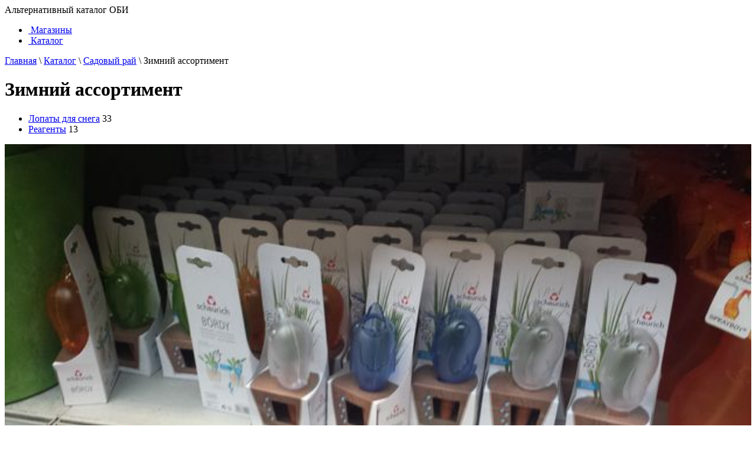

--- FILE ---
content_type: text/html; charset=UTF-8
request_url: https://obi.websupra.ru/catalog/sadovyi_rai/zimnii_assortiment/
body_size: 6099
content:
 <!DOCTYPE html> <html lang="ru"> <head> <script>window.yaContextCb=window.yaContextCb||[]</script> <script src="https://yandex.ru/ads/system/context.js" async></script> <title>Каталог ОБИ 2026 : Зимний ассортимент. Поиск среди 46 товаров по цене от 139 руб.</title> <meta name="google-site-verification" content="GUreFwOB4Nd1lQpTTOkQP-5ez81ZWiuCx6njnCitBws"/> <meta name="yandex-verification" content="7bc4ca0782d8cea0"/> <meta http-equiv="Content-Type" content="text/html; charset=UTF-8"/> <meta name="viewport" content="width=device-width, initial-scale=1.0"> <link rel="shortcut icon" href="/favicon.ico" type="image/x-icon"/> <link rel="icon" href="favicon.svg" type="image/svg+xml"> <meta name='robots' content='max-image-preview:large'/> <style>img:is([sizes="auto" i], [sizes^="auto," i]) { contain-intrinsic-size: 3000px 1500px }</style> <meta name='description' content='✓ OBI каталог зимний ассортимент. ✓ Отзывы о 46 товарах каталога. ✓ Купить товары ОБИ в Москве, Санкт-Петербурге, Казани, Нижнем Новгороде, Екатеринбурге, Волгограде, Омске, Краснодаре, Рязани, Саратове, Сургуте, Брянске, Туле по низкой цене.'/> <style id='wp-emoji-styles-inline-css' type='text/css'> img.wp-smiley, img.emoji { display: inline !important; border: none !important; box-shadow: none !important; height: 1em !important; width: 1em !important; margin: 0 0.07em !important; vertical-align: -0.1em !important; background: none !important; padding: 0 !important; } </style> <link rel='stylesheet' id='wp-block-library-css' href="/wp-includes/css/dist/block-library/style.min.css?ver=6.8.2" type='text/css' media='all'/> <style id='classic-theme-styles-inline-css' type='text/css'> /*! This file is auto-generated */ .wp-block-button__link{color:#fff;background-color:#32373c;border-radius:9999px;box-shadow:none;text-decoration:none;padding:calc(.667em + 2px) calc(1.333em + 2px);font-size:1.125em}.wp-block-file__button{background:#32373c;color:#fff;text-decoration:none} </style> <style id='global-styles-inline-css' type='text/css'> :root{--wp--preset--aspect-ratio--square: 1;--wp--preset--aspect-ratio--4-3: 4/3;--wp--preset--aspect-ratio--3-4: 3/4;--wp--preset--aspect-ratio--3-2: 3/2;--wp--preset--aspect-ratio--2-3: 2/3;--wp--preset--aspect-ratio--16-9: 16/9;--wp--preset--aspect-ratio--9-16: 9/16;--wp--preset--color--black: #000000;--wp--preset--color--cyan-bluish-gray: #abb8c3;--wp--preset--color--white: #ffffff;--wp--preset--color--pale-pink: #f78da7;--wp--preset--color--vivid-red: #cf2e2e;--wp--preset--color--luminous-vivid-orange: #ff6900;--wp--preset--color--luminous-vivid-amber: #fcb900;--wp--preset--color--light-green-cyan: #7bdcb5;--wp--preset--color--vivid-green-cyan: #00d084;--wp--preset--color--pale-cyan-blue: #8ed1fc;--wp--preset--color--vivid-cyan-blue: #0693e3;--wp--preset--color--vivid-purple: #9b51e0;--wp--preset--gradient--vivid-cyan-blue-to-vivid-purple: linear-gradient(135deg,rgba(6,147,227,1) 0%,rgb(155,81,224) 100%);--wp--preset--gradient--light-green-cyan-to-vivid-green-cyan: linear-gradient(135deg,rgb(122,220,180) 0%,rgb(0,208,130) 100%);--wp--preset--gradient--luminous-vivid-amber-to-luminous-vivid-orange: linear-gradient(135deg,rgba(252,185,0,1) 0%,rgba(255,105,0,1) 100%);--wp--preset--gradient--luminous-vivid-orange-to-vivid-red: linear-gradient(135deg,rgba(255,105,0,1) 0%,rgb(207,46,46) 100%);--wp--preset--gradient--very-light-gray-to-cyan-bluish-gray: linear-gradient(135deg,rgb(238,238,238) 0%,rgb(169,184,195) 100%);--wp--preset--gradient--cool-to-warm-spectrum: linear-gradient(135deg,rgb(74,234,220) 0%,rgb(151,120,209) 20%,rgb(207,42,186) 40%,rgb(238,44,130) 60%,rgb(251,105,98) 80%,rgb(254,248,76) 100%);--wp--preset--gradient--blush-light-purple: linear-gradient(135deg,rgb(255,206,236) 0%,rgb(152,150,240) 100%);--wp--preset--gradient--blush-bordeaux: linear-gradient(135deg,rgb(254,205,165) 0%,rgb(254,45,45) 50%,rgb(107,0,62) 100%);--wp--preset--gradient--luminous-dusk: linear-gradient(135deg,rgb(255,203,112) 0%,rgb(199,81,192) 50%,rgb(65,88,208) 100%);--wp--preset--gradient--pale-ocean: linear-gradient(135deg,rgb(255,245,203) 0%,rgb(182,227,212) 50%,rgb(51,167,181) 100%);--wp--preset--gradient--electric-grass: linear-gradient(135deg,rgb(202,248,128) 0%,rgb(113,206,126) 100%);--wp--preset--gradient--midnight: linear-gradient(135deg,rgb(2,3,129) 0%,rgb(40,116,252) 100%);--wp--preset--font-size--small: 13px;--wp--preset--font-size--medium: 20px;--wp--preset--font-size--large: 36px;--wp--preset--font-size--x-large: 42px;--wp--preset--spacing--20: 0.44rem;--wp--preset--spacing--30: 0.67rem;--wp--preset--spacing--40: 1rem;--wp--preset--spacing--50: 1.5rem;--wp--preset--spacing--60: 2.25rem;--wp--preset--spacing--70: 3.38rem;--wp--preset--spacing--80: 5.06rem;--wp--preset--shadow--natural: 6px 6px 9px rgba(0, 0, 0, 0.2);--wp--preset--shadow--deep: 12px 12px 50px rgba(0, 0, 0, 0.4);--wp--preset--shadow--sharp: 6px 6px 0px rgba(0, 0, 0, 0.2);--wp--preset--shadow--outlined: 6px 6px 0px -3px rgba(255, 255, 255, 1), 6px 6px rgba(0, 0, 0, 1);--wp--preset--shadow--crisp: 6px 6px 0px rgba(0, 0, 0, 1);}:where(.is-layout-flex){gap: 0.5em;}:where(.is-layout-grid){gap: 0.5em;}body .is-layout-flex{display: flex;}.is-layout-flex{flex-wrap: wrap;align-items: center;}.is-layout-flex > :is(*, div){margin: 0;}body .is-layout-grid{display: grid;}.is-layout-grid > :is(*, div){margin: 0;}:where(.wp-block-columns.is-layout-flex){gap: 2em;}:where(.wp-block-columns.is-layout-grid){gap: 2em;}:where(.wp-block-post-template.is-layout-flex){gap: 1.25em;}:where(.wp-block-post-template.is-layout-grid){gap: 1.25em;}.has-black-color{color: var(--wp--preset--color--black) !important;}.has-cyan-bluish-gray-color{color: var(--wp--preset--color--cyan-bluish-gray) !important;}.has-white-color{color: var(--wp--preset--color--white) !important;}.has-pale-pink-color{color: var(--wp--preset--color--pale-pink) !important;}.has-vivid-red-color{color: var(--wp--preset--color--vivid-red) !important;}.has-luminous-vivid-orange-color{color: var(--wp--preset--color--luminous-vivid-orange) !important;}.has-luminous-vivid-amber-color{color: var(--wp--preset--color--luminous-vivid-amber) !important;}.has-light-green-cyan-color{color: var(--wp--preset--color--light-green-cyan) !important;}.has-vivid-green-cyan-color{color: var(--wp--preset--color--vivid-green-cyan) !important;}.has-pale-cyan-blue-color{color: var(--wp--preset--color--pale-cyan-blue) !important;}.has-vivid-cyan-blue-color{color: var(--wp--preset--color--vivid-cyan-blue) !important;}.has-vivid-purple-color{color: var(--wp--preset--color--vivid-purple) !important;}.has-black-background-color{background-color: var(--wp--preset--color--black) !important;}.has-cyan-bluish-gray-background-color{background-color: var(--wp--preset--color--cyan-bluish-gray) !important;}.has-white-background-color{background-color: var(--wp--preset--color--white) !important;}.has-pale-pink-background-color{background-color: var(--wp--preset--color--pale-pink) !important;}.has-vivid-red-background-color{background-color: var(--wp--preset--color--vivid-red) !important;}.has-luminous-vivid-orange-background-color{background-color: var(--wp--preset--color--luminous-vivid-orange) !important;}.has-luminous-vivid-amber-background-color{background-color: var(--wp--preset--color--luminous-vivid-amber) !important;}.has-light-green-cyan-background-color{background-color: var(--wp--preset--color--light-green-cyan) !important;}.has-vivid-green-cyan-background-color{background-color: var(--wp--preset--color--vivid-green-cyan) !important;}.has-pale-cyan-blue-background-color{background-color: var(--wp--preset--color--pale-cyan-blue) !important;}.has-vivid-cyan-blue-background-color{background-color: var(--wp--preset--color--vivid-cyan-blue) !important;}.has-vivid-purple-background-color{background-color: var(--wp--preset--color--vivid-purple) !important;}.has-black-border-color{border-color: var(--wp--preset--color--black) !important;}.has-cyan-bluish-gray-border-color{border-color: var(--wp--preset--color--cyan-bluish-gray) !important;}.has-white-border-color{border-color: var(--wp--preset--color--white) !important;}.has-pale-pink-border-color{border-color: var(--wp--preset--color--pale-pink) !important;}.has-vivid-red-border-color{border-color: var(--wp--preset--color--vivid-red) !important;}.has-luminous-vivid-orange-border-color{border-color: var(--wp--preset--color--luminous-vivid-orange) !important;}.has-luminous-vivid-amber-border-color{border-color: var(--wp--preset--color--luminous-vivid-amber) !important;}.has-light-green-cyan-border-color{border-color: var(--wp--preset--color--light-green-cyan) !important;}.has-vivid-green-cyan-border-color{border-color: var(--wp--preset--color--vivid-green-cyan) !important;}.has-pale-cyan-blue-border-color{border-color: var(--wp--preset--color--pale-cyan-blue) !important;}.has-vivid-cyan-blue-border-color{border-color: var(--wp--preset--color--vivid-cyan-blue) !important;}.has-vivid-purple-border-color{border-color: var(--wp--preset--color--vivid-purple) !important;}.has-vivid-cyan-blue-to-vivid-purple-gradient-background{background: var(--wp--preset--gradient--vivid-cyan-blue-to-vivid-purple) !important;}.has-light-green-cyan-to-vivid-green-cyan-gradient-background{background: var(--wp--preset--gradient--light-green-cyan-to-vivid-green-cyan) !important;}.has-luminous-vivid-amber-to-luminous-vivid-orange-gradient-background{background: var(--wp--preset--gradient--luminous-vivid-amber-to-luminous-vivid-orange) !important;}.has-luminous-vivid-orange-to-vivid-red-gradient-background{background: var(--wp--preset--gradient--luminous-vivid-orange-to-vivid-red) !important;}.has-very-light-gray-to-cyan-bluish-gray-gradient-background{background: var(--wp--preset--gradient--very-light-gray-to-cyan-bluish-gray) !important;}.has-cool-to-warm-spectrum-gradient-background{background: var(--wp--preset--gradient--cool-to-warm-spectrum) !important;}.has-blush-light-purple-gradient-background{background: var(--wp--preset--gradient--blush-light-purple) !important;}.has-blush-bordeaux-gradient-background{background: var(--wp--preset--gradient--blush-bordeaux) !important;}.has-luminous-dusk-gradient-background{background: var(--wp--preset--gradient--luminous-dusk) !important;}.has-pale-ocean-gradient-background{background: var(--wp--preset--gradient--pale-ocean) !important;}.has-electric-grass-gradient-background{background: var(--wp--preset--gradient--electric-grass) !important;}.has-midnight-gradient-background{background: var(--wp--preset--gradient--midnight) !important;}.has-small-font-size{font-size: var(--wp--preset--font-size--small) !important;}.has-medium-font-size{font-size: var(--wp--preset--font-size--medium) !important;}.has-large-font-size{font-size: var(--wp--preset--font-size--large) !important;}.has-x-large-font-size{font-size: var(--wp--preset--font-size--x-large) !important;} :where(.wp-block-post-template.is-layout-flex){gap: 1.25em;}:where(.wp-block-post-template.is-layout-grid){gap: 1.25em;} :where(.wp-block-columns.is-layout-flex){gap: 2em;}:where(.wp-block-columns.is-layout-grid){gap: 2em;} :root :where(.wp-block-pullquote){font-size: 1.5em;line-height: 1.6;} </style> <link rel='stylesheet' id='wp_head_style-css' href="/wp-content/themes/obi/public/main.css?v=202306161708" type='text/css' media='all'/> <script type="text/javascript" src="https://obi.websupra.ru/wp-includes/js/jquery/jquery.min.js?ver=3.7.1" id="jquery-core-js"></script> <link rel="canonical" href="https://obi.websupra.ru/catalog/sadovyi_rai/zimnii_assortiment/"/> <meta property="og:title" content="Каталог ОБИ 2026 : Зимний ассортимент. Поиск среди 46 товаров по цене от 139 руб."/> <meta property="og:image" content="//obi.websupra.ru/wp-content/themes/obi/img/logo2.png"> <meta property="og:url" content="https://obi.websupra.ru/catalog/sadovyi_rai/zimnii_assortiment/"/> <meta property="og:type" content="website"/> </head> <body> <header class="masthead"> <div class="container"> <div class="row"> <div class="col-sm-7 col-md-8"> <div class="col-xs-5 logo-main"> <a href="/" title="OBI каталог товаров"> <div class="logo"></div> </a> </div> <div class="col-xs-7 logo-slogan hidden-xs hidden-sm"> <span class="logo-slogan-text">Альтернативный каталог ОБИ</span> </div> </div> <div class="col-sm-5 col-md-4 phone-box"> <div class="hidden-xs pull-right"> </div> </div> </div> </div> </header> <div id="nav"> <div class="navbar navbar-default navbar-static navbar-lm"> <div class="container"> <a class="navbar-toggle pull-left" data-toggle="collapse" data-target=".navbar-collapse"> <span class="glyphicon glyphicon-list glyphicon-list-brown"></span> </a> <div class="navbar-collapse collapse"> <ul id="menu-%d0%be%d1%81%d0%bd%d0%be%d0%b2%d0%bd%d0%be%d0%b5-%d0%bc%d0%b5%d0%bd%d1%8e" class="nav navbar-nav"><li id="menu-item-535" class="menu-item menu-item-type-post_type menu-item-object-page menu-item-535"><a title="Магазины" href="/magazins/"><span class="glyphicon Магазины ОБИ"></span>&nbsp;Магазины</a></li> <li id="menu-item-536" class="menu-item menu-item-type-post_type menu-item-object-page current-page-ancestor menu-item-536"><a title="Каталог" href="../../"><span class="glyphicon Каталог товаров ОБИ"></span>&nbsp;Каталог</a></li> </ul> </div> </div> </div> </div> <div class="container"> <div class="row"> <div class="col-xs-12 col-sm-12 col-md-12 col-lg-12"> <div class="breadcrumbs" itemtype="http://schema.org/BreadcrumbList" itemscope><span itemtype="http://schema.org/ListItem" itemscope itemprop="itemListElement"><a href="/" itemprop="item"><span itemprop="name">Главная</span></a><meta content="1" itemprop="position"/></span> <span class="sep">\</span> <span itemtype="http://schema.org/ListItem" itemscope itemprop="itemListElement"><a href="../../" itemprop="item"><span itemprop="name">Каталог</span></a><meta content="2" itemprop="position"/></span> <span class="sep">\</span> <span itemtype="http://schema.org/ListItem" itemscope itemprop="itemListElement"><a href="../" itemprop="item"><span itemprop="name">Садовый рай</span></a><meta content="3" itemprop="position"/></span> <span class="sep">\</span> <span itemtype="http://schema.org/ListItem" itemscope itemprop="itemListElement"><span itemprop="name" class="current">Зимний ассортимент</span><meta content="4" itemprop="position"/></span></div> </div> </div> <div class="row"> <div class="col-xs-12 col-sm-12 col-md-12 col-lg-12"> <h1>Зимний ассортимент</h1> </div> </div> <div class="row"> <div class="col-xs-12 col-sm-12 col-md-6 col-lg-6"> <div class="catalog-list"> <ul class="catalog-items"> <li> <a href="lopaty_dlya_snega/">Лопаты для снега</a> <span class="catalog-items-adv-count">33</span> </li> <li> <a href="reagenty/">Реагенты</a> <span class="catalog-items-adv-count">13</span> </li> </ul> </div> </div> <div class="col-xs-12 col-sm-12 col-md-6 col-lg-6"> <div class="catalog-image"> <img style="width:100%" src="/wp-content/uploads/bcatalog/05.jpg" alt="Аксессуары для ванны в ОБИ"> </div> </div> </div> <div class="line"> <div class="row"> <div class="col-xs-12 col-sm-6 col-md-7 col-lg-8"> <div class="item-carusel"> <div class="item-carusel-header"> <h2>Популярные товары</h2> </div> <div id="myCarousel" class="carousel-magazin carusel-items slide" data-interval="5000" data-ride="carousel"> <ol class="carousel-indicators"> <li data-target="#myCarousel" data-slide-to="0" class="indic active"></li> <li data-target="#myCarousel" data-slide-to="1" class="indic "></li> </ol> <div class="carousel-inner"> <div class="item active "> <div class="col-xs-12 col-sm-12 col-md-6 col-lg-6 magazin-spec-url"> <a href="lopaty_dlya_snega/goods/3571/"> <div class="thumbnail magazin-spec"> <img src="/wp-content/uploads/catalog/4711571800298.jpg" alt="Лопата снеговая "Finland" большая"> <div class="caption"> <h3>Лопата снеговая "Finland" большая</h3> <div class="carousel-price">от 979 <span class="glyphicon glyphicon-ruble"></span> </div> </div> </div> </a> </div> <div class="hidden-xs hidden-sm col-md-6 col-lg-6 magazin-spec-url "> <a href="reagenty/goods/4078/"> <div class="thumbnail magazin-spec"> <img src="/wp-content/uploads/catalog/1181495134782.jpg" alt="Антилед Сэнд эн Солт тайп пескосоль 25кг"> <div class="caption"> <h3>Антилед Сэнд эн Солт тайп пескосоль 25кг</h3> <div class="carousel-price">от 199 <span class="glyphicon glyphicon-ruble"></span> </div> </div> </div> </a> </div> </div> </div> </div> </div> </div> <div class="col-xs-12 col-sm-6 col-md-5 col-lg-4"> <div class="m-pop-goods hidden-xs"> <div id="yandex_rtb_R-A-1581622-1"></div> <script>window.yaContextCb.push(()=>{
  Ya.Context.AdvManager.render({
    renderTo: 'yandex_rtb_R-A-1581622-1',
    blockId: 'R-A-1581622-1'
  })
})</script> </div> <div class="hidden-sm hidden-md hidden-lg m-pop-goods-mobile"> <div id="yandex_rtb_R-A-1581622-4"></div> <script>window.yaContextCb.push(()=>{
  Ya.Context.AdvManager.render({
    renderTo: 'yandex_rtb_R-A-1581622-4',
    blockId: 'R-A-1581622-4'
  })
})</script> </div> </div> </div> </div> </div> <div class="footer-nav"> <div class="container"> <div class="row"> <div class="col-xs-6 col-sm-6 col-md-4 col-lg-3"> <ul class="city_list_footer"> <li> <a href="/magazins/moscow/" title="Магазины ОБИ в Москве">Москва</a> </li> <li> <a href="/magazins/saint_petersburg/" title="Магазины ОБИ в Санкт-Петербурге">Санкт-Петербург</a> </li> <li> <a href="/magazins/bryansk/" title="Магазины ОБИ в Брянске">Брянск</a> </li> <li> <a href="/magazins/volgograd/" title="Магазины ОБИ в Волгограде">Волгоград</a> </li> </ul> </div> <div class="col-xs-6 col-sm-6 col-md-4 col-lg-3"> <ul class="city_list_footer"> <li> <a href="/magazins/ekaterinburg/" title="Магазины ОБИ в Екатеринбурге">Екатеринбург</a> </li> <li> <a href="/magazins/kazan/" title="Магазины ОБИ в Казани">Казань</a> </li> <li> <a href="/magazins/krasnodar/" title="Магазины ОБИ в Краснодаре">Краснодар</a> </li> <li> <a href="/magazins/nizhni_novgorod/" title="Магазины ОБИ в Нижнем Новгороде">Нижний Новгород</a> </li> </ul> </div> <div class="col-xs-6 col-sm-6 col-md-4 col-lg-3"> <ul class="city_list_footer"> <li> <a href="/magazins/omsk/" title="Магазины ОБИ в Омске">Омск</a> </li> <li> <a href="/magazins/ryazan/" title="Магазины ОБИ в Рязани">Рязань</a> </li> <li> <a href="/magazins/saratov/" title="Магазины ОБИ в Саратове">Саратов</a> </li> <li> <a href="/magazins/surgut/" title="Магазины ОБИ в Сургуте">Сургут</a> </li> </ul> </div> <div class="col-xs-6 col-sm-6 col-md-4 col-lg-3"> <ul class="city_list_footer"> <li> <a href="/magazins/tula/" title="Магазины ОБИ в Туле">Тула</a> </li> </ul> </div> </div> </div> </div> <footer class="footer"> <div class="container"> <div class="row"> <div class="col-xs-12 col-md-6 col-6-lg"> <div class="footer-copyright"> &copy; строительный каталог, товары, цены, отзывы покупателей <br/>2026 г. </div> </div> <div class="col-xs-12 col-md-6 col-6-lg"> <div class="footer-copyright"> Не является официальным сайтом магазина ОБИ. Цены на сайте носят информационый характер и не являются публичной оффертой. Официальный сайт гипермаркета находится по адресу: <a href="//obi.ru/" rel="nofollow" target="blank">OBI.RU</a><br> </div> </div> </div> <div class="row"> <div class="col-xs-12 col-md-12 col-lg-12"> <div class="counters"> <script type="text/javascript">
document.write("<a href='//www.liveinternet.ru/click' "+
"target=_blank><img src='//counter.yadro.ru/hit?t45.6;r"+
escape(document.referrer)+((typeof(screen)=="undefined")?"":
";s"+screen.width+"*"+screen.height+"*"+(screen.colorDepth?
screen.colorDepth:screen.pixelDepth))+";u"+escape(document.URL)+
";h"+escape(document.title.substring(0,80))+";"+Math.random()+
"' alt='' title='LiveInternet' "+
"border='0' width='31' height='31'><\/a>")
</script> <script type="text/javascript"> (function (d, w, c) { (w[c] = w[c] || []).push(function() { try { w.yaCounter44745064 = new Ya.Metrika({ id:44745064, clickmap:true, trackLinks:true, accurateTrackBounce:true, trackHash:true }); } catch(e) { } }); var n = d.getElementsByTagName("script")[0], s = d.createElement("script"), f = function () { n.parentNode.insertBefore(s, n); }; s.type = "text/javascript"; s.async = true; s.src = "https://mc.yandex.ru/metrika/watch.js"; if (w.opera == "[object Opera]") { d.addEventListener("DOMContentLoaded", f, false); } else { f(); } })(document, window, "yandex_metrika_callbacks"); </script> <noscript><div><img src="//mc.yandex.ru/watch/44745064" style="position:absolute; left:-9999px;" alt=""/></div></noscript> </div> </div> </div> </div> </footer> <script type="speculationrules">
{"prefetch":[{"source":"document","where":{"and":[{"href_matches":"\/*"},{"not":{"href_matches":["\/wp-*.php","\/wp-admin\/*","\/wp-content\/uploads\/*","\/wp-content\/*","\/wp-content\/plugins\/*","\/wp-content\/themes\/obi\/*","\/*\\?(.+)"]}},{"not":{"selector_matches":"a[rel~=\"nofollow\"]"}},{"not":{"selector_matches":".no-prefetch, .no-prefetch a"}}]},"eagerness":"conservative"}]}
</script> <script type="text/javascript" id="comment-images-reloaded-js-extra">
/* <![CDATA[ */
var cm_imgs = {"fileTypeError":"\u0412\u043d\u0438\u043c\u0430\u043d\u0438\u0435! \u0412\u044b \u043f\u044b\u0442\u0430\u0435\u0442\u0435\u0441\u044c \u0437\u0430\u0433\u0440\u0443\u0437\u0438\u0442\u044c \u043d\u0435\u0432\u0435\u0440\u043d\u043e\u0435 \u0438\u0437\u043e\u0431\u0440\u0430\u0436\u0435\u043d\u0438\u0435, \u043f\u043e\u044d\u0442\u043e\u043c\u0443 \u043e\u043d\u043e \u043d\u0435 \u0431\u0443\u0434\u0435\u0442 \u043f\u0440\u0438\u043a\u0440\u0435\u043f\u043b\u0435\u043d\u043e \u043a \u0432\u0430\u0448\u0435\u043c\u0443 \u043a\u043e\u043c\u043c\u0435\u043d\u0442\u0430\u0440\u0438\u044e.","fileSizeError":"\u0412\u043d\u0438\u043c\u0430\u043d\u0438\u0435! \u0412\u044b \u043f\u044b\u0442\u0430\u0435\u0442\u0435\u0441\u044c \u0437\u0430\u0433\u0440\u0443\u0437\u0438\u0442\u044c \u0441\u043b\u0438\u0448\u043a\u043e\u043c \u0431\u043e\u043b\u044c\u0448\u043e\u0439 \u0444\u0430\u0439\u043b. \u041f\u0440\u0438 \u0441\u043e\u0445\u0440\u0430\u043d\u0435\u043d\u0438\u0438 \u043a\u043e\u043c\u043c\u0435\u043d\u0442\u0430\u0440\u0438\u044f, \u0444\u0430\u0439\u043b \u043d\u0435 \u0431\u0443\u0434\u0435\u0442 \u043f\u0440\u0438\u043a\u0440\u0435\u043f\u043b\u0435\u043d! \u041c\u0430\u043a\u0441\u0438\u043c\u0430\u043b\u044c\u043d\u044b\u0439 \u0440\u0430\u0437\u043c\u0435\u0440 \u0444\u0430\u0439\u043b\u0430:","limitFileSize":"2097152","fileCountError":"<strong>\u0412\u043d\u0438\u043c\u0430\u043d\u0438\u0435!<\/strong> \u0412\u044b \u043f\u044b\u0442\u0430\u0435\u0442\u0435\u0441\u044c \u0437\u0430\u0433\u0440\u0443\u0437\u0438\u0442\u044c \u0441\u043b\u0438\u0448\u043a\u043e\u043c \u043c\u043d\u043e\u0433\u043e \u0444\u0430\u0439\u043b\u043e\u0432. \u041f\u0440\u0438 \u043e\u0442\u043f\u0440\u0430\u0432\u043a\u0435 \u043a\u043e\u043c\u0435\u043d\u0442\u0430\u0440\u0438\u044f, \u0444\u0430\u0439\u043b\u044b \u043d\u0435 \u0431\u0443\u0434\u0443\u0442 \u0437\u0430\u0433\u0440\u0443\u0436\u0435\u043d\u044b <br \/>\u041c\u0430\u043a\u0441\u0438\u043c\u0430\u043b\u044c\u043d\u043e\u0435 \u043a\u043e\u043b\u0438\u0447\u0435\u0441\u0442\u0432\u043e \u0438\u0437\u043e\u0431\u0440\u0430\u0436\u0435\u043d\u0438\u0439: ","limitFileCount":"5"};
/* ]]> */
</script> <script type="text/javascript" src="https://obi.websupra.ru/wp-content/plugins/comment-images-reloaded/js/cir.min.js?ver=6.8.2" id="comment-images-reloaded-js"></script> <script type="text/javascript" src="https://obi.websupra.ru/wp-content/themes/obi/public/bundle.js?v=202306161708" id="bundle-js"></script> </body> </html> 